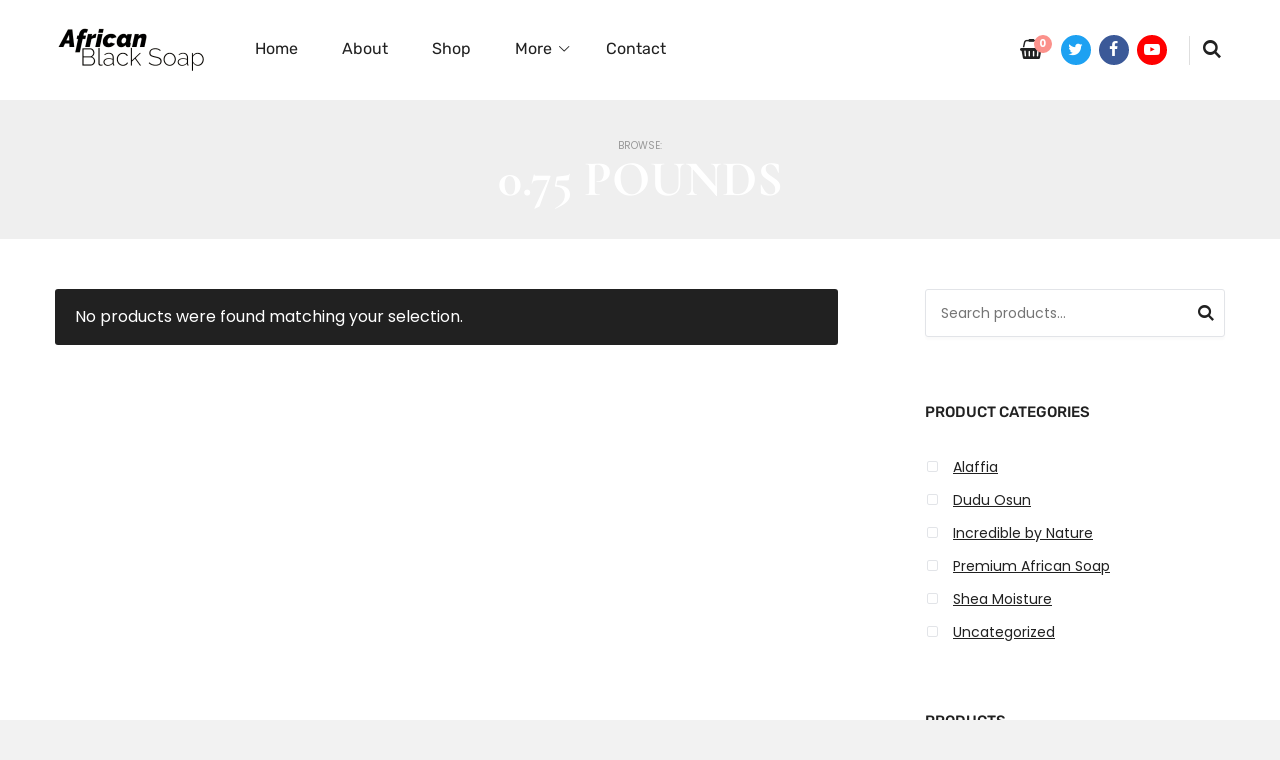

--- FILE ---
content_type: text/html; charset=utf-8
request_url: https://www.google.com/recaptcha/api2/aframe
body_size: 267
content:
<!DOCTYPE HTML><html><head><meta http-equiv="content-type" content="text/html; charset=UTF-8"></head><body><script nonce="1fm3sBtvFPt4JsgJ-UgZwQ">/** Anti-fraud and anti-abuse applications only. See google.com/recaptcha */ try{var clients={'sodar':'https://pagead2.googlesyndication.com/pagead/sodar?'};window.addEventListener("message",function(a){try{if(a.source===window.parent){var b=JSON.parse(a.data);var c=clients[b['id']];if(c){var d=document.createElement('img');d.src=c+b['params']+'&rc='+(localStorage.getItem("rc::a")?sessionStorage.getItem("rc::b"):"");window.document.body.appendChild(d);sessionStorage.setItem("rc::e",parseInt(sessionStorage.getItem("rc::e")||0)+1);localStorage.setItem("rc::h",'1769037172403');}}}catch(b){}});window.parent.postMessage("_grecaptcha_ready", "*");}catch(b){}</script></body></html>